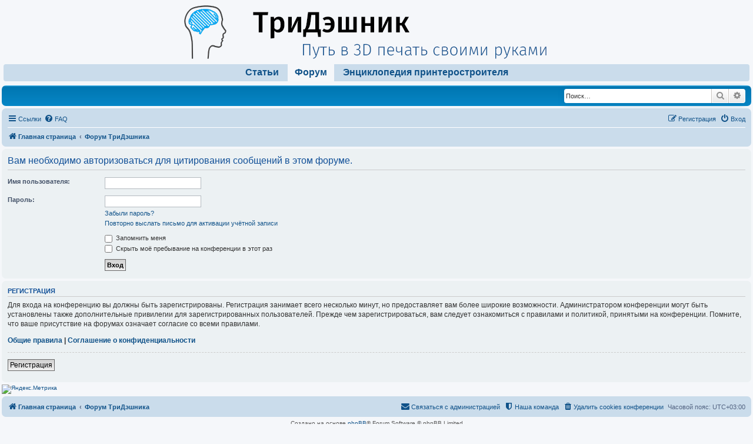

--- FILE ---
content_type: text/html; charset=UTF-8
request_url: https://3deshnik.ru/forum/posting.php?mode=quote&f=5&p=68102&sid=810b8df398681f298850c3b77b89c825
body_size: 5985
content:
<!DOCTYPE html>
<html dir="ltr" lang="ru">
<head>
<meta charset="utf-8" />
<meta http-equiv="X-UA-Compatible" content="IE=edge">
<meta name="viewport" content="width=device-width, initial-scale=1" />

        <!-- App Indexing for Google Search -->
        <link href="android-app://com.quoord.tapatalkpro.activity/tapatalk/3deshnik.ru/forum/?location=index&amp;channel=google-indexing" rel="alternate" />
        <link href="ios-app://307880732/tapatalk/3deshnik.ru/forum/?location=index&amp;channel=google-indexing" rel="alternate" />
        
        <link href="https://groups.tapatalk-cdn.com/static/manifest/manifest.json" rel="manifest">
        
        <meta name="apple-itunes-app" content="app-id=307880732, affiliate-data=at=10lR7C, app-argument=tapatalk://3deshnik.ru/forum/?location=index" />
        
<title>Путь в 3D печать своими руками - Вход</title>

	<link rel="alternate" type="application/atom+xml" title="Канал - Путь в 3D печать своими руками" href="/forum/app.php/feed?sid=170ef7f64d2b00c057d3ad27c4504996">			<link rel="alternate" type="application/atom+xml" title="Канал - Новые темы" href="/forum/app.php/feed/topics?sid=170ef7f64d2b00c057d3ad27c4504996">				

<!--
	phpBB style name: prosilver
	Based on style:   prosilver (this is the default phpBB3 style)
	Original author:  Tom Beddard ( http://www.subBlue.com/ )
	Modified by:
-->

<link href="./assets/css/font-awesome.min.css?assets_version=101" rel="stylesheet">
<link href="./styles/prosilver/theme/stylesheet.css?assets_version=101" rel="stylesheet">
<link href="./styles/prosilver/theme/ru/stylesheet.css?assets_version=101" rel="stylesheet">



	<link href="./assets/cookieconsent/cookieconsent.min.css?assets_version=101" rel="stylesheet">

<!--[if lte IE 9]>
	<link href="./styles/prosilver/theme/tweaks.css?assets_version=101" rel="stylesheet">
<![endif]-->


<link href="./ext/gfksx/ThanksForPosts/styles/prosilver/theme/thanks.css?assets_version=100" rel="stylesheet" type="text/css" media="screen" />
<link href="./ext/phpbb/ads/styles/all/theme/phpbbads.css?assets_version=100" rel="stylesheet" type="text/css" media="screen" />


<script type="text/javascript">
(function (d, w, c) {
    (w[c] = w[c] || []).push(function() {
        try {
            w.yaCounter34589570 = new Ya.Metrika({id:34589570,
                    webvisor:true,
                    clickmap:true,
                    trackLinks:true,
                    accurateTrackBounce:true});
        } catch(e) { }
    });

    var n = d.getElementsByTagName("script")[0],
        s = d.createElement("script"),
        f = function () { n.parentNode.insertBefore(s, n); };
    s.type = "text/javascript";
    s.async = true;
    s.src = (d.location.protocol == "https:" ? "https:" : "http:") + "//mc.yandex.ru/metrika/watch.js";

    if (w.opera == "[object Opera]") {
        d.addEventListener("DOMContentLoaded", f, false);
    } else { f(); }
})(document, window, "yandex_metrika_callbacks");
</script>
<noscript><div><img src="//mc.yandex.ru/watch/34589570" style="position:absolute; left:-9999px;" alt="" /></div></noscript>

<script>
    window.ao_subid = "forum";
</script>

</head>
<body id="phpbb" class="nojs notouch section-posting ltr ">

<header>
	<div class="head"></div>
</header>

<nav>
	<div class="menu-menyu-1-container">
	<ul id="menu-menyu-1" class="mainMenu">
		<li id="menu-item-5" class="menu-item menu-item-type-custom menu-item-object-custom menu-item-7"><a href="https://3deshnik.ru">Статьи</a></li>
		<li id="menu-item-7" class="menu-item menu-item-type-custom menu-item-object-custom current-menu-item current_page_item menu-item-home menu-item-5"><a href="https://3deshnik.ru/forum">Форум</a></li>
		<li id="menu-item-2272" class="menu-item menu-item-type-custom menu-item-object-custom menu-item-2272"><a href="https://3deshnik.ru/wiki/index.php/Заглавная_страница">Энциклопедия принтеростроителя</a></li>
	</ul></div>					<!--?php get_search_form(); ?-->
</nav><!-- #site-navigation -->

<div class="container">
	<div class="red"></div>
</div>


<div id="wrap" class="wrap">
	<a id="top" class="top-anchor" accesskey="t"></a>
	<div id="page-header">
		<div class="headerbar" role="banner">
					<div class="inner">

			<!-- <div id="site-description" class="site-description"> -->
				<!-- <a id="logo" class="logo" href="https://3deshnik.ru" title="Главная страница"><span class="site_logo"></span></a> -->
				<!-- <h1>Путь в 3D печать своими руками</h1> -->
				<!-- <p>Квалифицированная помощь по вопросам 3D печати и постройки своего 3D принтера. Обращайтесь :)</p> -->
				<!-- <p class="skiplink"><a href="#start_here">Пропустить</a></p> -->
			<!-- </div> -->

									<div id="search-box" class="search-box search-header" role="search">
				<form action="./search.php?sid=170ef7f64d2b00c057d3ad27c4504996" method="get" id="search">
				<fieldset>
					<input name="keywords" id="keywords" type="search" maxlength="128" title="Ключевые слова" class="inputbox search tiny" size="20" value="" placeholder="Поиск…" />
					<button class="button button-search" type="submit" title="Поиск">
						<i class="icon fa-search fa-fw" aria-hidden="true"></i><span class="sr-only">Поиск</span>
					</button>
					<a href="./search.php?sid=170ef7f64d2b00c057d3ad27c4504996" class="button button-search-end" title="Расширенный поиск">
						<i class="icon fa-cog fa-fw" aria-hidden="true"></i><span class="sr-only">Расширенный поиск</span>
					</a>
					<input type="hidden" name="sid" value="170ef7f64d2b00c057d3ad27c4504996" />

				</fieldset>
				</form>
			</div>
						
			</div>
					</div>
				<div class="navbar" role="navigation">
	<div class="inner">

	<ul id="nav-main" class="nav-main linklist" role="menubar">

		<li id="quick-links" class="quick-links dropdown-container responsive-menu" data-skip-responsive="true">
			<a href="#" class="dropdown-trigger">
				<i class="icon fa-bars fa-fw" aria-hidden="true"></i><span>Ссылки</span>
			</a>
			<div class="dropdown">
				<div class="pointer"><div class="pointer-inner"></div></div>
				<ul class="dropdown-contents" role="menu">
					
											<li class="separator"></li>
																									<li>
								<a href="./search.php?search_id=unreadposts&amp;sid=170ef7f64d2b00c057d3ad27c4504996" role="menuitem">
									<i class="icon fa-file-o fa-fw icon-red" aria-hidden="true"></i><span>Непрочитанные сообщения</span>
								</a>
							</li>
													<li>
								<a href="./search.php?search_id=unanswered&amp;sid=170ef7f64d2b00c057d3ad27c4504996" role="menuitem">
									<i class="icon fa-file-o fa-fw icon-gray" aria-hidden="true"></i><span>Темы без ответов</span>
								</a>
							</li>
							<li>
								<a href="./search.php?search_id=active_topics&amp;sid=170ef7f64d2b00c057d3ad27c4504996" role="menuitem">
									<i class="icon fa-file-o fa-fw icon-blue" aria-hidden="true"></i><span>Активные темы</span>
								</a>
							</li>
							<li class="separator"></li>
							<li>
								<a href="./search.php?sid=170ef7f64d2b00c057d3ad27c4504996" role="menuitem">
									<i class="icon fa-search fa-fw" aria-hidden="true"></i><span>Поиск</span>
								</a>
							</li>
					
											<li class="separator"></li>
																			<li>
								<a href="./memberlist.php?mode=team&amp;sid=170ef7f64d2b00c057d3ad27c4504996" role="menuitem">
									<i class="icon fa-shield fa-fw" aria-hidden="true"></i><span>Наша команда</span>
								</a>
							</li>
																<li class="separator"></li>

									</ul>
			</div>
		</li>

				<li data-skip-responsive="true">
			<a href="/forum/app.php/help/faq?sid=170ef7f64d2b00c057d3ad27c4504996" rel="help" title="Часто задаваемые вопросы" role="menuitem">
				<i class="icon fa-question-circle fa-fw" aria-hidden="true"></i><span>FAQ</span>
			</a>
		</li>
						
			<li class="rightside"  data-skip-responsive="true">
			<a href="./ucp.php?mode=login&amp;sid=170ef7f64d2b00c057d3ad27c4504996" title="Вход" accesskey="x" role="menuitem">
				<i class="icon fa-power-off fa-fw" aria-hidden="true"></i><span>Вход</span>
			</a>
		</li>
					<li class="rightside" data-skip-responsive="true">
				<a href="./ucp.php?mode=register&amp;sid=170ef7f64d2b00c057d3ad27c4504996" role="menuitem">
					<i class="icon fa-pencil-square-o  fa-fw" aria-hidden="true"></i><span>Регистрация</span>
				</a>
			</li>
						</ul>

	<ul id="nav-breadcrumbs" class="nav-breadcrumbs linklist navlinks" role="menubar">
						<li class="breadcrumbs">
							<span class="crumb"  itemtype="http://data-vocabulary.org/Breadcrumb" itemscope=""><a href="https://3deshnik.ru" itemprop="url" data-navbar-reference="home"><i class="icon fa-home fa-fw" aria-hidden="true"></i><span itemprop="title">Главная страница</span></a></span>
										<span class="crumb"  itemtype="http://data-vocabulary.org/Breadcrumb" itemscope=""><a href="./index.php?sid=170ef7f64d2b00c057d3ad27c4504996" itemprop="url" accesskey="h" data-navbar-reference="index"><span itemprop="title">Форум ТриДэшника</span></a></span>

								</li>
		
					<li class="rightside responsive-search">
				<a href="./search.php?sid=170ef7f64d2b00c057d3ad27c4504996" title="Параметры расширенного поиска" role="menuitem">
					<i class="icon fa-search fa-fw" aria-hidden="true"></i><span class="sr-only">Поиск</span>
				</a>
			</li>
			</ul>

	</div>
</div>
	</div>

	
	<a id="start_here" class="anchor"></a>
	<div id="page-body" class="page-body" role="main">
		
			<script>
		var u_phpbb_ads_click = '\x2Fforum\x2Fapp.php\x2Fadsclick\x2F0\x3Fsid\x3D170ef7f64d2b00c057d3ad27c4504996';
	</script>
	
<form action="./ucp.php?mode=login&amp;sid=170ef7f64d2b00c057d3ad27c4504996" method="post" id="login" data-focus="username">
<div class="panel">
	<div class="inner">

	<div class="content">
		<h2 class="login-title">Вам необходимо авторизоваться для цитирования сообщений в этом форуме.</h2>

		<fieldset class="fields1">
				<dl>
			<dt><label for="username">Имя пользователя:</label></dt>
			<dd><input type="text" tabindex="1" name="username" id="username" size="25" value="" class="inputbox autowidth" /></dd>
		</dl>
		<dl>
			<dt><label for="password">Пароль:</label></dt>
			<dd><input type="password" tabindex="2" id="password" name="password" size="25" class="inputbox autowidth" autocomplete="off" /></dd>
							<dd><a href="./ucp.php?mode=sendpassword&amp;sid=170ef7f64d2b00c057d3ad27c4504996">Забыли пароль?</a></dd>				<dd><a href="./ucp.php?mode=resend_act&amp;sid=170ef7f64d2b00c057d3ad27c4504996">Повторно выслать письмо для активации учётной записи</a></dd>					</dl>
						<dl>
			<dd><label for="autologin"><input type="checkbox" name="autologin" id="autologin" tabindex="4" /> Запомнить меня</label></dd>			<dd><label for="viewonline"><input type="checkbox" name="viewonline" id="viewonline" tabindex="5" /> Скрыть моё пребывание на конференции в этот раз</label></dd>
		</dl>
		
		<input type="hidden" name="redirect" value="./posting.php?f=5&amp;mode=quote&amp;p=68102&amp;sid=170ef7f64d2b00c057d3ad27c4504996" />

		<dl>
			<dt>&nbsp;</dt>
			<dd><input type="hidden" name="sid" value="170ef7f64d2b00c057d3ad27c4504996" />
<input type="submit" name="login" tabindex="6" value="Вход" class="button1" /></dd>
		</dl>
		</fieldset>
	</div>

		</div>
</div>


	<div class="panel">
		<div class="inner">

		<div class="content">
			<h3>Регистрация</h3>
			<p>Для входа на конференцию вы должны быть зарегистрированы. Регистрация занимает всего несколько минут, но предоставляет вам более широкие возможности. Администратором конференции могут быть установлены также дополнительные привилегии для зарегистрированных пользователей. Прежде чем зарегистрироваться, вам следует ознакомиться с правилами и политикой, принятыми на конференции. Помните, что ваше присутствие на форумах означает согласие со всеми правилами.</p>
			<p><strong><a href="./ucp.php?mode=terms&amp;sid=170ef7f64d2b00c057d3ad27c4504996">Общие правила</a> | <a href="./ucp.php?mode=privacy&amp;sid=170ef7f64d2b00c057d3ad27c4504996">Соглашение о конфиденциальности</a></strong></p>
			<hr class="dashed" />
			<p><a href="./ucp.php?mode=register&amp;sid=170ef7f64d2b00c057d3ad27c4504996" class="button2">Регистрация</a></p>
		</div>

		</div>
	</div>

</form>

		<!-- Yandex.Metrika informer -->
<a href="https://metrika.yandex.ru/stat/?id=34589570&amp;from=informer"
target="_blank" rel="nofollow"><img src="https://informer.yandex.ru/informer/34589570/3_1_FFFFFFFF_EFEFEFFF_0_pageviews"
style="width:88px; height:31px; border:0;" alt="Яндекс.Метрика" title="Яндекс.Метрика: данные за сегодня (просмотры, визиты и уникальные посетители)" class="ym-advanced-informer" data-cid="34589570" data-lang="ru" /></a>
<!-- /Yandex.Metrika informer -->

<!-- Yandex.Metrika counter -->
<script type="text/javascript">
    (function (d, w, c) {
        (w[c] = w[c] || []).push(function() {
            try {
                w.yaCounter34589570 = new Ya.Metrika({
                    id:34589570,
                    clickmap:true,
                    trackLinks:true,
                    accurateTrackBounce:true
                });
            } catch(e) { }
        });

        var n = d.getElementsByTagName("script")[0],
            s = d.createElement("script"),
            f = function () { n.parentNode.insertBefore(s, n); };
        s.type = "text/javascript";
        s.async = true;
        s.src = "https://mc.yandex.ru/metrika/watch.js";

        if (w.opera == "[object Opera]") {
            d.addEventListener("DOMContentLoaded", f, false);
        } else { f(); }
    })(document, window, "yandex_metrika_callbacks");
</script>
<noscript><div><img src="https://mc.yandex.ru/watch/34589570" style="position:absolute; left:-9999px;" alt="" /></div></noscript>
<!-- /Yandex.Metrika counter -->	</div>


<div id="page-footer" class="page-footer" role="contentinfo">
	<div class="navbar" role="navigation">
	<div class="inner">

	<ul id="nav-footer" class="nav-footer linklist" role="menubar">
		<li class="breadcrumbs">
							<span class="crumb"><a href="https://3deshnik.ru" data-navbar-reference="home"><i class="icon fa-home fa-fw" aria-hidden="true"></i><span>Главная страница</span></a></span>									<span class="crumb"><a href="./index.php?sid=170ef7f64d2b00c057d3ad27c4504996" data-navbar-reference="index"><span>Форум ТриДэшника</span></a></span>					</li>
		
				<li class="rightside">Часовой пояс: <span title="Европа/Москва">UTC+03:00</span></li>
							<li class="rightside">
				<a href="./ucp.php?mode=delete_cookies&amp;sid=170ef7f64d2b00c057d3ad27c4504996" data-ajax="true" data-refresh="true" role="menuitem">
					<i class="icon fa-trash fa-fw" aria-hidden="true"></i><span>Удалить cookies конференции</span>
				</a>
			</li>
												<li class="rightside" data-last-responsive="true">
				<a href="./memberlist.php?mode=team&amp;sid=170ef7f64d2b00c057d3ad27c4504996" role="menuitem">
					<i class="icon fa-shield fa-fw" aria-hidden="true"></i><span>Наша команда</span>
				</a>
			</li>
									<li class="rightside" data-last-responsive="true">
				<a href="./memberlist.php?mode=contactadmin&amp;sid=170ef7f64d2b00c057d3ad27c4504996" role="menuitem">
					<i class="icon fa-envelope fa-fw" aria-hidden="true"></i><span>Связаться с администрацией</span>
				</a>
			</li>
			</ul>

	</div>
</div>

	<div class="copyright">
				Создано на основе <a href="https://www.phpbb.com/">phpBB</a>&reg; Forum Software &copy; phpBB Limited
		<br /><a href='http://www.phpbbguru.net/'>Русская поддержка phpBB</a>							</div>

	<div id="darkenwrapper" class="darkenwrapper" data-ajax-error-title="Ошибка AJAX" data-ajax-error-text="При обработке запроса произошла ошибка." data-ajax-error-text-abort="Запрос прерван пользователем." data-ajax-error-text-timeout="Время запроса истекло; повторите попытку." data-ajax-error-text-parsererror="При выполнении запроса возникла непредвиденная ошибка, и сервер вернул неверный ответ.">
		<div id="darken" class="darken">&nbsp;</div>
	</div>

	<div id="phpbb_alert" class="phpbb_alert" data-l-err="Ошибка" data-l-timeout-processing-req="Время выполнения запроса истекло.">
		<a href="#" class="alert_close">
			<i class="icon fa-times-circle fa-fw" aria-hidden="true"></i>
		</a>
		<h3 class="alert_title">&nbsp;</h3><p class="alert_text"></p>
	</div>
	<div id="phpbb_confirm" class="phpbb_alert">
		<a href="#" class="alert_close">
			<i class="icon fa-times-circle fa-fw" aria-hidden="true"></i>
		</a>
		<div class="alert_text"></div>
	</div>
</div>

</div>

<div>
	<a id="bottom" class="anchor" accesskey="z"></a>
	<img src="./cron.php?cron_type=cron.task.text_reparser.user_signature&amp;sid=170ef7f64d2b00c057d3ad27c4504996" width="1" height="1" alt="cron" /></div>

<script type="text/javascript" src="./assets/javascript/jquery.min.js?assets_version=101"></script>
<script type="text/javascript" src="./assets/javascript/core.js?assets_version=101"></script>

	<script src="./assets/cookieconsent/cookieconsent.min.js?assets_version=101"></script>
	<script>
		window.addEventListener("load", function(){
			window.cookieconsent.initialise({
				"palette": {
					"popup": {
						"background": "#0F538A"
					},
					"button": {
						"background": "#E5E5E5"
					}
				},
				"theme": "classic",
				"content": {
					"message": "\u042D\u0442\u043E\u0442\x20\u0441\u0430\u0439\u0442\x20\u0438\u0441\u043F\u043E\u043B\u044C\u0437\u0443\u0435\u0442\x20cookies\x20\u0434\u043B\u044F\x20\u043E\u0431\u0435\u0441\u043F\u0435\u0447\u0435\u043D\u0438\u044F\x20\u0441\u0432\u043E\u0435\u0439\x20\u043A\u043E\u0440\u0440\u0435\u043A\u0442\u043D\u043E\u0439\x20\u0440\u0430\u0431\u043E\u0442\u044B.",
					"dismiss": "\u0421\u043E\u0433\u043B\u0430\u0441\u0435\u043D",
					"link": "\u041F\u043E\u0434\u0440\u043E\u0431\u043D\u0435\u0435",
					"href": "http\x3A\x2F\x2Fcookiesandyou.com"
				}
			})});
	</script>


	<script>
		(function($) {
			'use strict';

			$(window).on('load', function() {
				$.get('\x2Fforum\x2Fapp.php\x2Fadsview\x2F3\x3Fsid\x3D170ef7f64d2b00c057d3ad27c4504996');
			});
		})(jQuery);
	</script>

<script type="text/javascript" src="./ext/phpbb/ads/styles/all/template/js/clicks.js?assets_version=100"></script>
<script type="text/javascript" src="./styles/prosilver/template/forum_fn.js?assets_version=100"></script>
<script type="text/javascript" src="./styles/prosilver/template/ajax.js?assets_version=100"></script>




<!-- <script src='./styles/prosilver/template/js/script1.js'></script> -->

</body>
</html>
